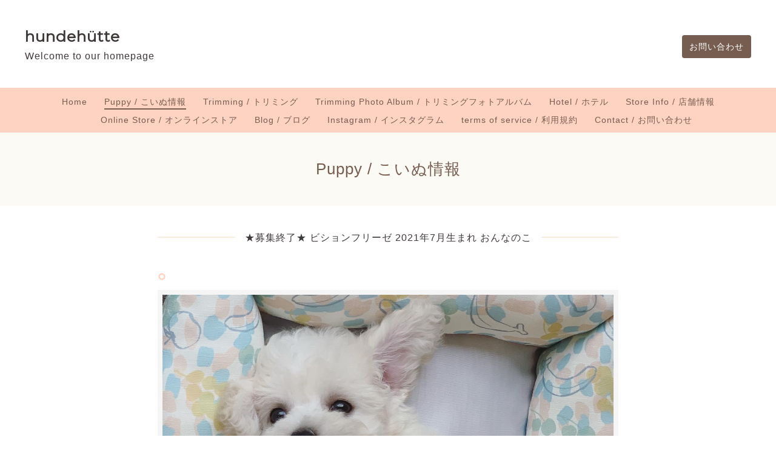

--- FILE ---
content_type: text/html; charset=utf-8
request_url: https://hundehutte.net/photo/album/1058354
body_size: 5441
content:
<!DOCTYPE html>
<html lang="ja">

<head>
  <meta charset="utf-8">
  <!-- Clinic2: ver.202007060000 -->

  <title>Puppy / こいぬ情報 &gt; ★募集終了★ ビションフリーゼ 2021年7月生まれ おんなのこ - hundehütte</title>

  <meta name="viewport" content="width=device-width,initial-scale=1.0,minimum-scale=1.0">
  <meta name="description" content="Puppy / こいぬ情報 &gt; ★募集終了★ ビションフリーゼ 2021年7月生まれ おんなのこ | Welcome to our homepage">
  <meta name="keywords" content="フントヒュッテ">

  <meta property="og:title" content="hundehütte">
  <meta property="og:image" content="">
  <meta property="og:site_name" content="hundehütte">

  
  <link rel="alternate" href="/feed.rss" type="application/rss+xml" title="hundehütte / RSS">
  <link rel="stylesheet" href="/js/theme_clinic2/swiper/swiper.min.css">
  <link rel="stylesheet" href="/js/theme_clinic2/colorbox/colorbox.css">
  <link rel="stylesheet" href="/style.css?783937-1673161443">
  <link href="https://fonts.googleapis.com/css?family=Montserrat" rel="stylesheet">
  <script src="/assets/jquery/jquery-3.5.1.min.js"></script>
</head>

<body id="photo">
  <!-- スマホ用ドロワーメニュー -->
  <input id="l-drawer-state" type="checkbox" class="c-overlay-checkbox l-drawer-state">
  <label for="l-drawer-state" aria-label="メニューを閉じる" class="c-overlay"></label>

  <nav class="l-drawer" role="navigation">
    <label for="l-drawer-state" class="l-drawer__close">
      <svg class="l-drawer__icon" role="img" aria-hidden="true">
        <use xlink:href="#cross"></use>
      </svg>
      メニューを閉じる
    </label>
    <div class="js-drawer">
    </div>
  </nav>
  <!-- スマホ用ドロワーメニュー -->

  <header class="l-header">
    <div class="l-header__inner">
      <label for="l-drawer-state" class="l-header-button">
        <svg role="img" aria-hidden="true" class="c-icon l-header-button__icon">
          <use xlink:href="#navicon"></use>
        </svg>
        menu
      </label>
      <div class="l-header__brand">
        <h1 class="p-brand">
          <a href="https://hundehutte.net" class="shop_sitename">hundehütte</a>
        </h1>

        <div class="site_description">
          Welcome to our homepage
        </div>
      </div>
      <div class="l-header__state">
        <div class="l-header__tel shop_tel">
          <a href="tel:"></a>
        </div>
        <div class="l-header__contact-btn js-header__contact-btn" style="display: none;">
          <a href="https://hundehutte.net/contact" class="c-button">お問い合わせ</a>
        </div>
      </div>
    </div>
  </header>

  <nav class="js-global-nav p-global-nav">
    <ul class="p-global-nav__inner">
      
      <li class="navi_top">
        <a href="/" >Home</a>
      </li>
      
      <li class="navi_photo active">
        <a href="/photo" >Puppy / こいぬ情報</a>
      </li>
      
      <li class="navi_free free_402884">
        <a href="/free/trimming" >Trimming / トリミング</a>
      </li>
      
      <li class="navi_free free_458141">
        <a href="/free/trimmingphotoalbum" >Trimming Photo Album / トリミングフォトアルバム</a>
      </li>
      
      <li class="navi_free free_456253">
        <a href="/free/pethotel" >Hotel / ホテル</a>
      </li>
      
      <li class="navi_about">
        <a href="/about" >Store Info / 店舗情報</a>
      </li>
      
      <li class="navi_links links_43669">
        <a href="http://shop.hundehutte.net/" >Online Store / オンラインストア</a>
      </li>
      
      <li class="navi_free free_420995">
        <a href="/free/blog" >Blog / ブログ</a>
      </li>
      
      <li class="navi_free free_356978">
        <a href="/free/instagram" >Instagram / インスタグラム</a>
      </li>
      
      <li class="navi_free free_445882">
        <a href="/free/termsofservice" >terms of service / 利用規約</a>
      </li>
      
      <li class="navi_contact">
        <a href="/contact" >Contact / お問い合わせ</a>
      </li>
      
    </ul>
  </nav>

  <div class="today_area c-today js-today">
    <div class="c-today__block">
      <dl class="c-today__inner c-container">
        <dt class="c-today-date">
          2026.01.31 Saturday
        </dt>
        <dd class="c-today__list js-today-schedule">
          
        </dd>
      </dl>
    </div>
  </div>

  <header class="p-top-brand">
    <h1 class="p-brand">
      <a href="https://hundehutte.net" class="shop_sitename">hundehütte</a>
    </h1>
    <div class="p-brand__description site_description">
      Welcome to our homepage
    </div>
  </header>

  

  

  
  <h2 class="c-title">
    Puppy / こいぬ情報
  </h2>

  <div class="c-container">
    <main role="main" class="l-main">
      

      
      <div class="c-chapter">
        <h3 class="c-chapter__category-heading">
          <span>★募集終了★ ビションフリーゼ 2021年7月生まれ おんなのこ</span>
        </h3>
        
        <h4 class="c-chapter__photo-title">
          <svg role="img" aria-hidden="true" class="c-icon c-chapter__photo-icon">
            <use xlink:href="#genderless"></use>
          </svg>
          <span></span>
          
        </h4>
        <div class="c-chapter__image">
          <img src='//cdn.goope.jp/88073/210906223924-61361a0c68ebe.jpg' alt='FF21AF6C-2808-4332-80E7-2A3327506392.jpg'/>
        </div>
        <div class="c-chapter__content wysiwyg">
          <p>かわいい〜♡♡♡</p>
<p>かわいい〜♡♡♡</p>
<p>かわいい〜♡♡♡</p>
<p>「かわいい」が止まらない！笑</p>
<p>&nbsp;</p>
<p>ブリーダーさんとは十年来のお付き合いとなり、とても信頼を寄せている方です。</p>
<p>お譲りいただいた仔はみんな可愛くて、賢いです。</p>
<p>人も犬も大好きなフレンドリーな仔たちばかりです。</p>
<p>&nbsp;</p>
<p>&nbsp;</p>
<p style="text-align: center;">ビションフリーゼ</p>
<p style="text-align: center;">誕生日：2021年7月</p>
<p style="text-align: center;">性別：おんなのこ</p>
<p style="text-align: center;">カラー：ホワイト</p>
<p style="text-align: center;">&nbsp;</p>
<p style="text-align: left;">ビションフリーゼのこいぬを家族としてお迎えになりたい方からのご連絡をお待ちしております。</p>
<p>&nbsp;</p>
<p>&nbsp;</p>
<p>【フントヒュッテ】</p>
<p>駒込店 Tel：03-6380-7820 LINE：@723tofpu</p>
<p>鳥越店 Tel：03-5809-2119 LINE：@085vjcgg</p>
        </div>
        
      </div>
      

    </main>
  </div>
  

  

  

  

  

  

  

  
    </main>
  </div>

  

  <div class="c-container">
    
    <div class="c-pager">
       <a href="/photo/album/1058354" class='chk'>1</a>
    </div>
    
    <div class="c-sub-nav">
      
      
      
      <ul class="sub_navi">
<li><a href='/photo/album/1213426'>★募集終了　家族決定★ ボロニーズ 2023年9月生まれ おとこのこ兄弟①②（2頭おります）（1）</a></li>
<li><a href='/photo/album/1209644'>★募集終了　家族決定★ ボロニーズ 2023年9月生まれ おんなのこ（2）</a></li>
<li><a href='/photo/album/1194288'> ★募集終了　家族決定★ ボロニーズ 2023年生まれ おんなのこ（1）</a></li>
<li><a href='/photo/album/1168634'> ★募集終了　家族決定★ ビションフリーゼ 2023年1月生まれ おんなのこ（2）</a></li>
<li><a href='/photo/album/1172285'> ★募集終了　家族決定★ ボロニーズ 2023年1月生まれ おとこのこ（1）</a></li>
<li><a href='/photo/album/1168628'> ★募集終了　家族決定★ ボロニーズ 2023年1月生まれ おんなのこ（2）</a></li>
<li><a href='/photo/album/1171496'> ★募集終了　家族決定★ ダックスフンド 2023年2月生まれ おんなのこ（1）</a></li>
<li><a href='/photo/album/1171495'> ★募集終了　家族決定★ トイ・プードル 2023年1月生まれ おんなのこ（1）</a></li>
<li><a href='/photo/album/1156322'> ★募集終了　家族決定★ ビションフリーゼ 2022年11月生まれ おとこのこ（2）</a></li>
<li><a href='/photo/album/1128814'>★募集終了★ ビションフリーゼ 2022年6月生まれ おんなのこ①頭 おとこのこ①頭（兄妹）（2）</a></li>
<li><a href='/photo/album/1105646'>★募集終了★ ビションフリーゼ 2022年3月生まれ おんなのこ（3）</a></li>
<li><a href='/photo/album/1128813'>★募集終了★ ビションフリーゼ 2022年5月生まれ おとこのこ（1）</a></li>
<li><a href='/photo/album/1087625'>★募集終了★ ボロニーズ 2021年11月生まれ おとこのこ（3）</a></li>
<li><a href='/photo/album/1101018'>★募集終了★ ボロニーズ 2021年 月生まれ おんなのこ②頭（姉妹）（6）</a></li>
<li><a href='/photo/album/1101017'>★募集終了★ ビションフリーゼ 2021年10月生まれ おんなのこ（2）</a></li>
<li><a href='/photo/album/1076118'>★募集終了★ ボロニーズ 2021年 月生まれ おんなのこ（1）</a></li>
<li><a href='/photo/album/1065109'> ★募集終了★ ビションフリーゼ 2021年8月生まれ おんなのこ②頭（姉妹）（1）</a></li>
<li><a href='/photo/album/1058354' class='active'>★募集終了★ ビションフリーゼ 2021年7月生まれ おんなのこ（1）</a></li>
<li><a href='/photo/album/1001242'>★募集終了★ ビションフリーゼ 2021年4月生まれ おとこのこ（1）</a></li>
<li><a href='/photo/album/999718'>★募集終了★ ボロニーズ 2020年10月生まれ おんなのこ①頭 おとこのこ②頭 / 2020年10月生まれ おんなのこ③頭（1）</a></li>
<li><a href='/photo/album/992595'>★募集終了★ ビションフリーゼ 2020年9月生まれ おんなのこ（1）</a></li>
<li><a href='/photo/album/999714'>★募集終了★ ダックスフンド・カニンヘン 2020年10月生まれ おんなのこ（1）</a></li>
<li><a href='/photo/album/985672'>★募集終了★ トイ・プードル（シルバー/タイニーサイズ予想） 2020年8月14日生まれ おとこのこ（1）</a></li>
<li><a href='/photo/album/977638'>★募集終了★ ビションフリーゼ 2020年7月29日生まれ おとこのこ（1）</a></li>
<li><a href='/photo/album/975218'>★募集終了★ ビションフリーゼ 2020年7月10日生まれ おとこのこ②頭 おんなのこ①頭（1）</a></li>
<li><a href='/photo/album/965586'>★募集終了★ ダックスフンド・カニンヘン 2020年7月1日生まれ おんなのこ（1）</a></li>
<li><a href='/photo/album/968676'>★募集終了★ ビションフリーゼ 2020年6月4日生まれ おとこのこ（1）</a></li>
<li><a href='/photo/album/944669'>★募集終了★ ビションフリーゼ 2020年4月生まれ おとこのこ②頭 おんなのこ①頭（1）</a></li>
<li><a href='/photo/album/945971'> ★募集終了★ ボロニーズ 2020年3月生まれ おとこのこ①頭 おんなのこ①頭（1）</a></li>
</ul>

      
      
      
      
      
      
      
      
      
      
      
      
      
      
      
      
      
      
      
    </div>
  </div>
  <div class="c-nav-parts">
    <div class="c-nav-parts__inner c-container">
      
    </div>
  </div>

  <footer id="footer" class="l-footer">
    <div class="c-container">
      <div class="l-footer__pagetop">
        <a href="#photo" class="c-button">ページTOPに戻る</a>
      </div>
    </div>
    <div class="counter_area">
      <dl class="p-counter">
        <dt class="p-counter__label">Today : </dt>
        <dd class="p-counter__value">153</dd>
        <dt class="p-counter__label"> | Yesterday : </dt>
        <dd class="p-counter__value">393</dd>
        <dt class="p-counter__label"> | Total : </dt>
        <dd class="p-counter__value">379081</dd>
      </dl>
    </div>

    <div class="l-footer__inner c-container">
      <div class="l-footer__state">
        <div class="qr_area">
          <div class="l-footer__qr-code">
            <img src="//r.goope.jp/qr/hundehutte"width="100" height="100" />
            <p class="l-footer__qr-code-title">モバイルサイト</p>
          </div>
        </div>
        <div class="l-footer__button">

          

          

          

          <div class="l-footer__button-link shop_rss">
            <a href="/feed.rss">
              <svg role="img" aria-hidden="true" class="c-icon l-footer__state-icon">
                <use xlink:href="#rss-square"></use>
              </svg>
            </a>
          </div>
        </div>
      </div>

      <div class="l-footer__brand shop_name">
        <a href="https://hundehutte.net">hundehütte / フントヒュッテ</a>
      </div>

      

      <div class="copyright">
        &copy;2026 <a href="https://hundehutte.net">hundehütte / フントヒュッテ</a>. All Rights Reserved.
      </div>

      <div class="powered">
        Powered by <a href="https://goope.jp/">グーペ</a> / <a href="https://admin.goope.jp/">Admin</a>
      </div>
    </div>
  </footer>



  <script>
    $(function() {

      function appendGlobalNav() {
        var navSource = document.querySelector('.js-global-nav ul');
        var drawerNav = document.querySelector('.js-drawer');
        if (navSource != null && drawerNav != null) {
          var navCopy = navSource.cloneNode(true);
          drawerNav.appendChild(navCopy);
        }
      }
      appendGlobalNav();

      function displayTodaySchedule() {
        if ($('.js-today-schedule').children().length == 0) {
          $('.js-today').hide();
        }
      }
      displayTodaySchedule();

      $(".js-colorbox").colorbox({
        maxWidth: "90%",
        maxHeight: "90%",
        opacity: 0.7
      });
    });

    if ($('.js-global-nav .navi_contact').length) {
      $('.js-header__contact-btn').show();
    }

    $('a[href^="#photo"]').click(function() {
      var speed = 400;
      var href = $(this).attr('href');
      var target = $(href == '#' || href == '' ? 'html' : href);
      var position = target.offset().top;
      $('body,html').animate({
        scrollTop: position
      }, speed, 'swing');
      return false;
    });

  </script>
  <script src="/js/theme_clinic2/colorbox/jquery.colorbox-min.js"></script>
  <script src="/js/tooltip.js"></script>
  <svg xmlns="http://www.w3.org/2000/svg" xmlns:xlink="http://www.w3.org/1999/xlink" style="display:none">
    <symbol id="bullhorn" viewBox="0 0 576 512">
      <path d="M576 240c0-23.6-13-44-32-55.1V32c0-8.7-7-32-32-32-7.1 0-14.2 2.4-20 7l-85 68c-42.7 34.1-96.3 53-151 53H64c-35.3 0-64 28.6-64 64v96c0 35.4 28.6 64 64 64h33.7c-1.4 10.5-2.2 21.1-2.2 32 0 39.8 9.3 77.4 25.6 110.9 5.2 10.7 16.5 17.1 28.4 17.1h74.3c26.1 0 41.7-29.8 25.9-50.6-16.4-21.5-26.1-48.4-26.1-77.4 0-11.1 1.6-21.8 4.4-32h28c54.7 0 108.3 18.8 151 53l85 68c5.7 4.5 12.7 7 20 7 24.9 0 32-22.8 32-32V295.1c19-11.1 32-31.5 32-55.1zm-96 141.4L447 355c-54-43.2-121.8-67-191-67v-96c69.1 0 137-23.8 191-67l33-26.4v282.8z" />
    </symbol>
    <symbol id="cross" viewBox="0 0 10 10">
      <path d="M10 1L9 0 5 4 1 0 0 1l4 4-4 4 1 1 4-4 4 4 1-1-4-4z" />
    </symbol>
    <symbol id="facebook-square" viewBox="0 0 448 512">
      <path d="M448 80v352c0 26.5-21.5 48-48 48h-85.3V302.8h60.6l8.7-67.6h-69.3V192c0-19.6 5.4-32.9 33.5-32.9H384V98.7c-6.2-.8-27.4-2.7-52.2-2.7-51.6 0-87 31.5-87 89.4v49.9H184v67.6h60.9V480H48c-26.5 0-48-21.5-48-48V80c0-26.5 21.5-48 48-48h352c26.5 0 48 21.5 48 48z" />
    </symbol>
    <symbol id="genderless" viewBox="0 0 288 512">
      <path d="M144 176c44.1 0 80 35.9 80 80s-35.9 80-80 80-80-35.9-80-80 35.9-80 80-80m0-64C64.5 112 0 176.5 0 256s64.5 144 144 144 144-64.5 144-144-64.5-144-144-144z" />
    </symbol>
    <symbol id="instagram" viewBox="0 0 448 512">
      <path d="M224.1 141c-63.6 0-114.9 51.3-114.9 114.9s51.3 114.9 114.9 114.9S339 319.5 339 255.9 287.7 141 224.1 141zm0 189.6c-41.1 0-74.7-33.5-74.7-74.7s33.5-74.7 74.7-74.7 74.7 33.5 74.7 74.7-33.6 74.7-74.7 74.7zm146.4-194.3c0 14.9-12 26.8-26.8 26.8-14.9 0-26.8-12-26.8-26.8s12-26.8 26.8-26.8 26.8 12 26.8 26.8zm76.1 27.2c-1.7-35.9-9.9-67.7-36.2-93.9-26.2-26.2-58-34.4-93.9-36.2-37-2.1-147.9-2.1-184.9 0-35.8 1.7-67.6 9.9-93.9 36.1s-34.4 58-36.2 93.9c-2.1 37-2.1 147.9 0 184.9 1.7 35.9 9.9 67.7 36.2 93.9s58 34.4 93.9 36.2c37 2.1 147.9 2.1 184.9 0 35.9-1.7 67.7-9.9 93.9-36.2 26.2-26.2 34.4-58 36.2-93.9 2.1-37 2.1-147.8 0-184.8zM398.8 388c-7.8 19.6-22.9 34.7-42.6 42.6-29.5 11.7-99.5 9-132.1 9s-102.7 2.6-132.1-9c-19.6-7.8-34.7-22.9-42.6-42.6-11.7-29.5-9-99.5-9-132.1s-2.6-102.7 9-132.1c7.8-19.6 22.9-34.7 42.6-42.6 29.5-11.7 99.5-9 132.1-9s102.7-2.6 132.1 9c19.6 7.8 34.7 22.9 42.6 42.6 11.7 29.5 9 99.5 9 132.1s2.7 102.7-9 132.1z" />
    </symbol>
    <symbol id="navicon" viewBox="0 0 1792 1792">
      <path d="M1664 1344v128c0 17.3-6.3 32.3-19 45s-27.7 19-45 19H192c-17.3 0-32.3-6.3-45-19s-19-27.7-19-45v-128c0-17.3 6.3-32.3 19-45s27.7-19 45-19h1408c17.3 0 32.3 6.3 45 19s19 27.7 19 45zm0-512v128c0 17.3-6.3 32.3-19 45s-27.7 19-45 19H192c-17.3 0-32.3-6.3-45-19s-19-27.7-19-45V832c0-17.3 6.3-32.3 19-45s27.7-19 45-19h1408c17.3 0 32.3 6.3 45 19s19 27.7 19 45zm0-512v128c0 17.3-6.3 32.3-19 45s-27.7 19-45 19H192c-17.3 0-32.3-6.3-45-19s-19-27.7-19-45V320c0-17.3 6.3-32.3 19-45s27.7-19 45-19h1408c17.3 0 32.3 6.3 45 19s19 27.7 19 45z" />
    </symbol>
    <symbol id="rss-square" viewBox="0 0 448 512">
      <path d="M400 32H48C21.5 32 0 53.5 0 80v352c0 26.5 21.5 48 48 48h352c26.5 0 48-21.5 48-48V80c0-26.5-21.5-48-48-48zM112 416c-26.5 0-48-21.5-48-48s21.5-48 48-48 48 21.5 48 48-21.5 48-48 48zm157.5 0h-34.3c-6 0-11.1-4.6-11.4-10.6-5.2-80.1-69.2-143.9-149.1-149.1-6-.4-10.6-5.4-10.6-11.4v-34.3c0-6.5 5.5-11.8 12-11.4 110.5 6 199 94.5 205 205 .2 6.3-5 11.8-11.6 11.8zm103.1 0h-34.3c-6.2 0-11.2-4.9-11.4-11C321.2 268.4 211.6 158.8 75 153.2c-6.2-.3-11-5.3-11-11.4v-34.3c0-6.5 5.3-11.7 11.8-11.4C243.6 102 378 237.2 384 404.2c.2 6.5-5 11.8-11.4 11.8z" />
    </symbol>
    <symbol id="twitter-square" viewBox="0 0 448 512">
      <path d="M400 32H48C21.5 32 0 53.5 0 80v352c0 26.5 21.5 48 48 48h352c26.5 0 48-21.5 48-48V80c0-26.5-21.5-48-48-48zm-48.9 158.8c.2 2.8.2 5.7.2 8.5 0 86.7-66 186.6-186.6 186.6-37.2 0-71.7-10.8-100.7-29.4 5.3.6 10.4.8 15.8.8 30.7 0 58.9-10.4 81.4-28-28.8-.6-53-19.5-61.3-45.5 10.1 1.5 19.2 1.5 29.6-1.2-30-6.1-52.5-32.5-52.5-64.4v-.8c8.7 4.9 18.9 7.9 29.6 8.3-18.3-12.2-29.2-32.7-29.2-54.6 0-12.2 3.2-23.4 8.9-33.1 32.3 39.8 80.8 65.8 135.2 68.6-9.3-44.5 24-80.6 64-80.6 18.9 0 35.9 7.9 47.9 20.7 14.8-2.8 29-8.3 41.6-15.8-4.9 15.2-15.2 28-28.8 36.1 13.2-1.4 26-5.1 37.8-10.2-8.9 13.1-20.1 24.7-32.9 34z" />
    </symbol>
  </svg>

</body>

</html>
